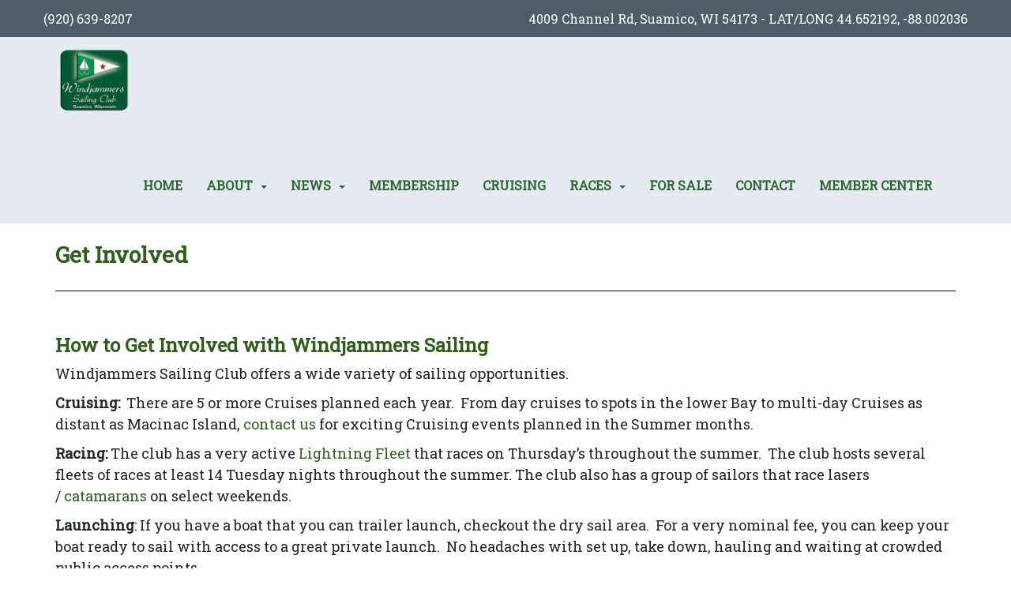

--- FILE ---
content_type: text/html; charset=UTF-8
request_url: https://windjammerssailingclub.com/get-involved/
body_size: 18098
content:
<!doctype html>
<!--[if !IE]>
<html class="no-js non-ie" lang="en-US"> <![endif]-->
<!--[if IE 7 ]>
<html class="no-js ie7" lang="en-US"> <![endif]-->
<!--[if IE 8 ]>
<html class="no-js ie8" lang="en-US"> <![endif]-->
<!--[if IE 9 ]>
<html class="no-js ie9" lang="en-US"> <![endif]-->
<!--[if gt IE 9]><!-->
<html class="no-js" lang="en-US">
<!--<![endif]-->

<head>
  <meta charset="UTF-8">
  <meta name="viewport" content="width=device-width, initial-scale=1">
  <meta name="theme-color" content="#e6ebf2">
  <link rel="profile" href="http://gmpg.org/xfn/11">
  <link href="https://fonts.googleapis.com/css?family=Roboto+Slab&display=swap" rel="stylesheet">
  <!-- Add the slick-theme.css if you want default styling -->
  <link rel="stylesheet" type="text/css" href="//cdn.jsdelivr.net/npm/slick-carousel@1.8.1/slick/slick.css"/>
  <!-- Add the slick-theme.css if you want default styling -->
  <link rel="stylesheet" type="text/css" href="//cdn.jsdelivr.net/npm/slick-carousel@1.8.1/slick/slick-theme.css"/>



  <meta name='robots' content='index, follow, max-image-preview:large, max-snippet:-1, max-video-preview:-1' />

	<!-- This site is optimized with the Yoast SEO plugin v26.8 - https://yoast.com/product/yoast-seo-wordpress/ -->
	<title>Get Involved - Windjammers Sailing Club, Inc.</title>
	<meta name="description" content="Don&#039;t have a boat, no problem. There are several options for getting some Sailing Experience, no experience required, just a willingness to have fun." />
	<link rel="canonical" href="https://windjammerssailingclub.com/get-involved/" />
	<meta property="og:locale" content="en_US" />
	<meta property="og:type" content="article" />
	<meta property="og:title" content="Get Involved - Windjammers Sailing Club, Inc." />
	<meta property="og:description" content="Don&#039;t have a boat, no problem. There are several options for getting some Sailing Experience, no experience required, just a willingness to have fun." />
	<meta property="og:url" content="https://windjammerssailingclub.com/get-involved/" />
	<meta property="og:site_name" content="Windjammers Sailing Club, Inc." />
	<meta property="article:modified_time" content="2020-03-30T20:27:49+00:00" />
	<meta property="og:image" content="http://windjammerssailingclub.com/wp-content/uploads/2020/02/involved2.jpg" />
	<meta name="twitter:card" content="summary_large_image" />
	<meta name="twitter:label1" content="Est. reading time" />
	<meta name="twitter:data1" content="1 minute" />
	<script type="application/ld+json" class="yoast-schema-graph">{"@context":"https://schema.org","@graph":[{"@type":"WebPage","@id":"https://windjammerssailingclub.com/get-involved/","url":"https://windjammerssailingclub.com/get-involved/","name":"Get Involved - Windjammers Sailing Club, Inc.","isPartOf":{"@id":"https://windjammerssailingclub.com/#website"},"primaryImageOfPage":{"@id":"https://windjammerssailingclub.com/get-involved/#primaryimage"},"image":{"@id":"https://windjammerssailingclub.com/get-involved/#primaryimage"},"thumbnailUrl":"http://windjammerssailingclub.com/wp-content/uploads/2020/02/involved2.jpg","datePublished":"2020-02-18T20:29:36+00:00","dateModified":"2020-03-30T20:27:49+00:00","description":"Don't have a boat, no problem. There are several options for getting some Sailing Experience, no experience required, just a willingness to have fun.","breadcrumb":{"@id":"https://windjammerssailingclub.com/get-involved/#breadcrumb"},"inLanguage":"en-US","potentialAction":[{"@type":"ReadAction","target":["https://windjammerssailingclub.com/get-involved/"]}]},{"@type":"ImageObject","inLanguage":"en-US","@id":"https://windjammerssailingclub.com/get-involved/#primaryimage","url":"https://windjammerssailingclub.com/wp-content/uploads/2020/02/involved2.jpg","contentUrl":"https://windjammerssailingclub.com/wp-content/uploads/2020/02/involved2.jpg","width":640,"height":480},{"@type":"BreadcrumbList","@id":"https://windjammerssailingclub.com/get-involved/#breadcrumb","itemListElement":[{"@type":"ListItem","position":1,"name":"Home","item":"https://windjammerssailingclub.com/"},{"@type":"ListItem","position":2,"name":"Get Involved"}]},{"@type":"WebSite","@id":"https://windjammerssailingclub.com/#website","url":"https://windjammerssailingclub.com/","name":"Windjammers Sailing Club, Inc.","description":"","potentialAction":[{"@type":"SearchAction","target":{"@type":"EntryPoint","urlTemplate":"https://windjammerssailingclub.com/?s={search_term_string}"},"query-input":{"@type":"PropertyValueSpecification","valueRequired":true,"valueName":"search_term_string"}}],"inLanguage":"en-US"}]}</script>
	<!-- / Yoast SEO plugin. -->


<meta http-equiv="x-dns-prefetch-control" content="on">
<link href="https://app.ecwid.com" rel="preconnect" crossorigin />
<link href="https://ecomm.events" rel="preconnect" crossorigin />
<link href="https://d1q3axnfhmyveb.cloudfront.net" rel="preconnect" crossorigin />
<link href="https://dqzrr9k4bjpzk.cloudfront.net" rel="preconnect" crossorigin />
<link href="https://d1oxsl77a1kjht.cloudfront.net" rel="preconnect" crossorigin>
<link rel='dns-prefetch' href='//fonts.googleapis.com' />
<link rel='dns-prefetch' href='//cdnjs.cloudflare.com' />
<link rel="alternate" type="application/rss+xml" title="Windjammers Sailing Club, Inc. &raquo; Feed" href="https://windjammerssailingclub.com/feed/" />
<link rel="alternate" type="application/rss+xml" title="Windjammers Sailing Club, Inc. &raquo; Comments Feed" href="https://windjammerssailingclub.com/comments/feed/" />
<link rel="alternate" title="oEmbed (JSON)" type="application/json+oembed" href="https://windjammerssailingclub.com/wp-json/oembed/1.0/embed?url=https%3A%2F%2Fwindjammerssailingclub.com%2Fget-involved%2F" />
<link rel="alternate" title="oEmbed (XML)" type="text/xml+oembed" href="https://windjammerssailingclub.com/wp-json/oembed/1.0/embed?url=https%3A%2F%2Fwindjammerssailingclub.com%2Fget-involved%2F&#038;format=xml" />
<style id='wp-img-auto-sizes-contain-inline-css' type='text/css'>
img:is([sizes=auto i],[sizes^="auto," i]){contain-intrinsic-size:3000px 1500px}
/*# sourceURL=wp-img-auto-sizes-contain-inline-css */
</style>
<link rel='stylesheet' id='mediaelement-css' href='https://windjammerssailingclub.com/wp-includes/js/mediaelement/mediaelementplayer-legacy.min.css?ver=4.2.17' type='text/css' media='all' />
<link rel='stylesheet' id='wp-mediaelement-css' href='https://windjammerssailingclub.com/wp-includes/js/mediaelement/wp-mediaelement.min.css?ver=6.9' type='text/css' media='all' />
<link rel='stylesheet' id='genesis-blocks-style-css-css' href='https://windjammerssailingclub.com/wp-content/plugins/genesis-blocks/dist/style-blocks.build.css?ver=1764933684' type='text/css' media='all' />
<link rel='stylesheet' id='bootstrap-css' href='https://windjammerssailingclub.com/wp-content/plugins/easy-bootstrap-shortcodes/styles/bootstrap.min.css?ver=6.9' type='text/css' media='all' />
<link rel='stylesheet' id='bootstrap-fa-icon-css' href='https://windjammerssailingclub.com/wp-content/plugins/easy-bootstrap-shortcodes/styles/font-awesome.min.css?ver=6.9' type='text/css' media='all' />
<link rel='stylesheet' id='pt-cv-public-style-css' href='https://windjammerssailingclub.com/wp-content/plugins/content-views-query-and-display-post-page/public/assets/css/cv.css?ver=4.2.1' type='text/css' media='all' />
<link rel='stylesheet' id='pt-cv-public-pro-style-css' href='https://windjammerssailingclub.com/wp-content/plugins/pt-content-views-pro/public/assets/css/cvpro.min.css?ver=7.2.2' type='text/css' media='all' />
<style id='wp-emoji-styles-inline-css' type='text/css'>

	img.wp-smiley, img.emoji {
		display: inline !important;
		border: none !important;
		box-shadow: none !important;
		height: 1em !important;
		width: 1em !important;
		margin: 0 0.07em !important;
		vertical-align: -0.1em !important;
		background: none !important;
		padding: 0 !important;
	}
/*# sourceURL=wp-emoji-styles-inline-css */
</style>
<link rel='stylesheet' id='wp-block-library-css' href='https://windjammerssailingclub.com/wp-includes/css/dist/block-library/style.min.css?ver=6.9' type='text/css' media='all' />
<style id='wp-block-heading-inline-css' type='text/css'>
h1:where(.wp-block-heading).has-background,h2:where(.wp-block-heading).has-background,h3:where(.wp-block-heading).has-background,h4:where(.wp-block-heading).has-background,h5:where(.wp-block-heading).has-background,h6:where(.wp-block-heading).has-background{padding:1.25em 2.375em}h1.has-text-align-left[style*=writing-mode]:where([style*=vertical-lr]),h1.has-text-align-right[style*=writing-mode]:where([style*=vertical-rl]),h2.has-text-align-left[style*=writing-mode]:where([style*=vertical-lr]),h2.has-text-align-right[style*=writing-mode]:where([style*=vertical-rl]),h3.has-text-align-left[style*=writing-mode]:where([style*=vertical-lr]),h3.has-text-align-right[style*=writing-mode]:where([style*=vertical-rl]),h4.has-text-align-left[style*=writing-mode]:where([style*=vertical-lr]),h4.has-text-align-right[style*=writing-mode]:where([style*=vertical-rl]),h5.has-text-align-left[style*=writing-mode]:where([style*=vertical-lr]),h5.has-text-align-right[style*=writing-mode]:where([style*=vertical-rl]),h6.has-text-align-left[style*=writing-mode]:where([style*=vertical-lr]),h6.has-text-align-right[style*=writing-mode]:where([style*=vertical-rl]){rotate:180deg}
/*# sourceURL=https://windjammerssailingclub.com/wp-includes/blocks/heading/style.min.css */
</style>
<style id='wp-block-image-inline-css' type='text/css'>
.wp-block-image>a,.wp-block-image>figure>a{display:inline-block}.wp-block-image img{box-sizing:border-box;height:auto;max-width:100%;vertical-align:bottom}@media not (prefers-reduced-motion){.wp-block-image img.hide{visibility:hidden}.wp-block-image img.show{animation:show-content-image .4s}}.wp-block-image[style*=border-radius] img,.wp-block-image[style*=border-radius]>a{border-radius:inherit}.wp-block-image.has-custom-border img{box-sizing:border-box}.wp-block-image.aligncenter{text-align:center}.wp-block-image.alignfull>a,.wp-block-image.alignwide>a{width:100%}.wp-block-image.alignfull img,.wp-block-image.alignwide img{height:auto;width:100%}.wp-block-image .aligncenter,.wp-block-image .alignleft,.wp-block-image .alignright,.wp-block-image.aligncenter,.wp-block-image.alignleft,.wp-block-image.alignright{display:table}.wp-block-image .aligncenter>figcaption,.wp-block-image .alignleft>figcaption,.wp-block-image .alignright>figcaption,.wp-block-image.aligncenter>figcaption,.wp-block-image.alignleft>figcaption,.wp-block-image.alignright>figcaption{caption-side:bottom;display:table-caption}.wp-block-image .alignleft{float:left;margin:.5em 1em .5em 0}.wp-block-image .alignright{float:right;margin:.5em 0 .5em 1em}.wp-block-image .aligncenter{margin-left:auto;margin-right:auto}.wp-block-image :where(figcaption){margin-bottom:1em;margin-top:.5em}.wp-block-image.is-style-circle-mask img{border-radius:9999px}@supports ((-webkit-mask-image:none) or (mask-image:none)) or (-webkit-mask-image:none){.wp-block-image.is-style-circle-mask img{border-radius:0;-webkit-mask-image:url('data:image/svg+xml;utf8,<svg viewBox="0 0 100 100" xmlns="http://www.w3.org/2000/svg"><circle cx="50" cy="50" r="50"/></svg>');mask-image:url('data:image/svg+xml;utf8,<svg viewBox="0 0 100 100" xmlns="http://www.w3.org/2000/svg"><circle cx="50" cy="50" r="50"/></svg>');mask-mode:alpha;-webkit-mask-position:center;mask-position:center;-webkit-mask-repeat:no-repeat;mask-repeat:no-repeat;-webkit-mask-size:contain;mask-size:contain}}:root :where(.wp-block-image.is-style-rounded img,.wp-block-image .is-style-rounded img){border-radius:9999px}.wp-block-image figure{margin:0}.wp-lightbox-container{display:flex;flex-direction:column;position:relative}.wp-lightbox-container img{cursor:zoom-in}.wp-lightbox-container img:hover+button{opacity:1}.wp-lightbox-container button{align-items:center;backdrop-filter:blur(16px) saturate(180%);background-color:#5a5a5a40;border:none;border-radius:4px;cursor:zoom-in;display:flex;height:20px;justify-content:center;opacity:0;padding:0;position:absolute;right:16px;text-align:center;top:16px;width:20px;z-index:100}@media not (prefers-reduced-motion){.wp-lightbox-container button{transition:opacity .2s ease}}.wp-lightbox-container button:focus-visible{outline:3px auto #5a5a5a40;outline:3px auto -webkit-focus-ring-color;outline-offset:3px}.wp-lightbox-container button:hover{cursor:pointer;opacity:1}.wp-lightbox-container button:focus{opacity:1}.wp-lightbox-container button:focus,.wp-lightbox-container button:hover,.wp-lightbox-container button:not(:hover):not(:active):not(.has-background){background-color:#5a5a5a40;border:none}.wp-lightbox-overlay{box-sizing:border-box;cursor:zoom-out;height:100vh;left:0;overflow:hidden;position:fixed;top:0;visibility:hidden;width:100%;z-index:100000}.wp-lightbox-overlay .close-button{align-items:center;cursor:pointer;display:flex;justify-content:center;min-height:40px;min-width:40px;padding:0;position:absolute;right:calc(env(safe-area-inset-right) + 16px);top:calc(env(safe-area-inset-top) + 16px);z-index:5000000}.wp-lightbox-overlay .close-button:focus,.wp-lightbox-overlay .close-button:hover,.wp-lightbox-overlay .close-button:not(:hover):not(:active):not(.has-background){background:none;border:none}.wp-lightbox-overlay .lightbox-image-container{height:var(--wp--lightbox-container-height);left:50%;overflow:hidden;position:absolute;top:50%;transform:translate(-50%,-50%);transform-origin:top left;width:var(--wp--lightbox-container-width);z-index:9999999999}.wp-lightbox-overlay .wp-block-image{align-items:center;box-sizing:border-box;display:flex;height:100%;justify-content:center;margin:0;position:relative;transform-origin:0 0;width:100%;z-index:3000000}.wp-lightbox-overlay .wp-block-image img{height:var(--wp--lightbox-image-height);min-height:var(--wp--lightbox-image-height);min-width:var(--wp--lightbox-image-width);width:var(--wp--lightbox-image-width)}.wp-lightbox-overlay .wp-block-image figcaption{display:none}.wp-lightbox-overlay button{background:none;border:none}.wp-lightbox-overlay .scrim{background-color:#fff;height:100%;opacity:.9;position:absolute;width:100%;z-index:2000000}.wp-lightbox-overlay.active{visibility:visible}@media not (prefers-reduced-motion){.wp-lightbox-overlay.active{animation:turn-on-visibility .25s both}.wp-lightbox-overlay.active img{animation:turn-on-visibility .35s both}.wp-lightbox-overlay.show-closing-animation:not(.active){animation:turn-off-visibility .35s both}.wp-lightbox-overlay.show-closing-animation:not(.active) img{animation:turn-off-visibility .25s both}.wp-lightbox-overlay.zoom.active{animation:none;opacity:1;visibility:visible}.wp-lightbox-overlay.zoom.active .lightbox-image-container{animation:lightbox-zoom-in .4s}.wp-lightbox-overlay.zoom.active .lightbox-image-container img{animation:none}.wp-lightbox-overlay.zoom.active .scrim{animation:turn-on-visibility .4s forwards}.wp-lightbox-overlay.zoom.show-closing-animation:not(.active){animation:none}.wp-lightbox-overlay.zoom.show-closing-animation:not(.active) .lightbox-image-container{animation:lightbox-zoom-out .4s}.wp-lightbox-overlay.zoom.show-closing-animation:not(.active) .lightbox-image-container img{animation:none}.wp-lightbox-overlay.zoom.show-closing-animation:not(.active) .scrim{animation:turn-off-visibility .4s forwards}}@keyframes show-content-image{0%{visibility:hidden}99%{visibility:hidden}to{visibility:visible}}@keyframes turn-on-visibility{0%{opacity:0}to{opacity:1}}@keyframes turn-off-visibility{0%{opacity:1;visibility:visible}99%{opacity:0;visibility:visible}to{opacity:0;visibility:hidden}}@keyframes lightbox-zoom-in{0%{transform:translate(calc((-100vw + var(--wp--lightbox-scrollbar-width))/2 + var(--wp--lightbox-initial-left-position)),calc(-50vh + var(--wp--lightbox-initial-top-position))) scale(var(--wp--lightbox-scale))}to{transform:translate(-50%,-50%) scale(1)}}@keyframes lightbox-zoom-out{0%{transform:translate(-50%,-50%) scale(1);visibility:visible}99%{visibility:visible}to{transform:translate(calc((-100vw + var(--wp--lightbox-scrollbar-width))/2 + var(--wp--lightbox-initial-left-position)),calc(-50vh + var(--wp--lightbox-initial-top-position))) scale(var(--wp--lightbox-scale));visibility:hidden}}
/*# sourceURL=https://windjammerssailingclub.com/wp-includes/blocks/image/style.min.css */
</style>
<style id='wp-block-paragraph-inline-css' type='text/css'>
.is-small-text{font-size:.875em}.is-regular-text{font-size:1em}.is-large-text{font-size:2.25em}.is-larger-text{font-size:3em}.has-drop-cap:not(:focus):first-letter{float:left;font-size:8.4em;font-style:normal;font-weight:100;line-height:.68;margin:.05em .1em 0 0;text-transform:uppercase}body.rtl .has-drop-cap:not(:focus):first-letter{float:none;margin-left:.1em}p.has-drop-cap.has-background{overflow:hidden}:root :where(p.has-background){padding:1.25em 2.375em}:where(p.has-text-color:not(.has-link-color)) a{color:inherit}p.has-text-align-left[style*="writing-mode:vertical-lr"],p.has-text-align-right[style*="writing-mode:vertical-rl"]{rotate:180deg}
/*# sourceURL=https://windjammerssailingclub.com/wp-includes/blocks/paragraph/style.min.css */
</style>
<style id='wp-block-spacer-inline-css' type='text/css'>
.wp-block-spacer{clear:both}
/*# sourceURL=https://windjammerssailingclub.com/wp-includes/blocks/spacer/style.min.css */
</style>
<style id='global-styles-inline-css' type='text/css'>
:root{--wp--preset--aspect-ratio--square: 1;--wp--preset--aspect-ratio--4-3: 4/3;--wp--preset--aspect-ratio--3-4: 3/4;--wp--preset--aspect-ratio--3-2: 3/2;--wp--preset--aspect-ratio--2-3: 2/3;--wp--preset--aspect-ratio--16-9: 16/9;--wp--preset--aspect-ratio--9-16: 9/16;--wp--preset--color--black: #000000;--wp--preset--color--cyan-bluish-gray: #abb8c3;--wp--preset--color--white: #ffffff;--wp--preset--color--pale-pink: #f78da7;--wp--preset--color--vivid-red: #cf2e2e;--wp--preset--color--luminous-vivid-orange: #ff6900;--wp--preset--color--luminous-vivid-amber: #fcb900;--wp--preset--color--light-green-cyan: #7bdcb5;--wp--preset--color--vivid-green-cyan: #00d084;--wp--preset--color--pale-cyan-blue: #8ed1fc;--wp--preset--color--vivid-cyan-blue: #0693e3;--wp--preset--color--vivid-purple: #9b51e0;--wp--preset--gradient--vivid-cyan-blue-to-vivid-purple: linear-gradient(135deg,rgb(6,147,227) 0%,rgb(155,81,224) 100%);--wp--preset--gradient--light-green-cyan-to-vivid-green-cyan: linear-gradient(135deg,rgb(122,220,180) 0%,rgb(0,208,130) 100%);--wp--preset--gradient--luminous-vivid-amber-to-luminous-vivid-orange: linear-gradient(135deg,rgb(252,185,0) 0%,rgb(255,105,0) 100%);--wp--preset--gradient--luminous-vivid-orange-to-vivid-red: linear-gradient(135deg,rgb(255,105,0) 0%,rgb(207,46,46) 100%);--wp--preset--gradient--very-light-gray-to-cyan-bluish-gray: linear-gradient(135deg,rgb(238,238,238) 0%,rgb(169,184,195) 100%);--wp--preset--gradient--cool-to-warm-spectrum: linear-gradient(135deg,rgb(74,234,220) 0%,rgb(151,120,209) 20%,rgb(207,42,186) 40%,rgb(238,44,130) 60%,rgb(251,105,98) 80%,rgb(254,248,76) 100%);--wp--preset--gradient--blush-light-purple: linear-gradient(135deg,rgb(255,206,236) 0%,rgb(152,150,240) 100%);--wp--preset--gradient--blush-bordeaux: linear-gradient(135deg,rgb(254,205,165) 0%,rgb(254,45,45) 50%,rgb(107,0,62) 100%);--wp--preset--gradient--luminous-dusk: linear-gradient(135deg,rgb(255,203,112) 0%,rgb(199,81,192) 50%,rgb(65,88,208) 100%);--wp--preset--gradient--pale-ocean: linear-gradient(135deg,rgb(255,245,203) 0%,rgb(182,227,212) 50%,rgb(51,167,181) 100%);--wp--preset--gradient--electric-grass: linear-gradient(135deg,rgb(202,248,128) 0%,rgb(113,206,126) 100%);--wp--preset--gradient--midnight: linear-gradient(135deg,rgb(2,3,129) 0%,rgb(40,116,252) 100%);--wp--preset--font-size--small: 13px;--wp--preset--font-size--medium: 20px;--wp--preset--font-size--large: 36px;--wp--preset--font-size--x-large: 42px;--wp--preset--spacing--20: 0.44rem;--wp--preset--spacing--30: 0.67rem;--wp--preset--spacing--40: 1rem;--wp--preset--spacing--50: 1.5rem;--wp--preset--spacing--60: 2.25rem;--wp--preset--spacing--70: 3.38rem;--wp--preset--spacing--80: 5.06rem;--wp--preset--shadow--natural: 6px 6px 9px rgba(0, 0, 0, 0.2);--wp--preset--shadow--deep: 12px 12px 50px rgba(0, 0, 0, 0.4);--wp--preset--shadow--sharp: 6px 6px 0px rgba(0, 0, 0, 0.2);--wp--preset--shadow--outlined: 6px 6px 0px -3px rgb(255, 255, 255), 6px 6px rgb(0, 0, 0);--wp--preset--shadow--crisp: 6px 6px 0px rgb(0, 0, 0);}:where(.is-layout-flex){gap: 0.5em;}:where(.is-layout-grid){gap: 0.5em;}body .is-layout-flex{display: flex;}.is-layout-flex{flex-wrap: wrap;align-items: center;}.is-layout-flex > :is(*, div){margin: 0;}body .is-layout-grid{display: grid;}.is-layout-grid > :is(*, div){margin: 0;}:where(.wp-block-columns.is-layout-flex){gap: 2em;}:where(.wp-block-columns.is-layout-grid){gap: 2em;}:where(.wp-block-post-template.is-layout-flex){gap: 1.25em;}:where(.wp-block-post-template.is-layout-grid){gap: 1.25em;}.has-black-color{color: var(--wp--preset--color--black) !important;}.has-cyan-bluish-gray-color{color: var(--wp--preset--color--cyan-bluish-gray) !important;}.has-white-color{color: var(--wp--preset--color--white) !important;}.has-pale-pink-color{color: var(--wp--preset--color--pale-pink) !important;}.has-vivid-red-color{color: var(--wp--preset--color--vivid-red) !important;}.has-luminous-vivid-orange-color{color: var(--wp--preset--color--luminous-vivid-orange) !important;}.has-luminous-vivid-amber-color{color: var(--wp--preset--color--luminous-vivid-amber) !important;}.has-light-green-cyan-color{color: var(--wp--preset--color--light-green-cyan) !important;}.has-vivid-green-cyan-color{color: var(--wp--preset--color--vivid-green-cyan) !important;}.has-pale-cyan-blue-color{color: var(--wp--preset--color--pale-cyan-blue) !important;}.has-vivid-cyan-blue-color{color: var(--wp--preset--color--vivid-cyan-blue) !important;}.has-vivid-purple-color{color: var(--wp--preset--color--vivid-purple) !important;}.has-black-background-color{background-color: var(--wp--preset--color--black) !important;}.has-cyan-bluish-gray-background-color{background-color: var(--wp--preset--color--cyan-bluish-gray) !important;}.has-white-background-color{background-color: var(--wp--preset--color--white) !important;}.has-pale-pink-background-color{background-color: var(--wp--preset--color--pale-pink) !important;}.has-vivid-red-background-color{background-color: var(--wp--preset--color--vivid-red) !important;}.has-luminous-vivid-orange-background-color{background-color: var(--wp--preset--color--luminous-vivid-orange) !important;}.has-luminous-vivid-amber-background-color{background-color: var(--wp--preset--color--luminous-vivid-amber) !important;}.has-light-green-cyan-background-color{background-color: var(--wp--preset--color--light-green-cyan) !important;}.has-vivid-green-cyan-background-color{background-color: var(--wp--preset--color--vivid-green-cyan) !important;}.has-pale-cyan-blue-background-color{background-color: var(--wp--preset--color--pale-cyan-blue) !important;}.has-vivid-cyan-blue-background-color{background-color: var(--wp--preset--color--vivid-cyan-blue) !important;}.has-vivid-purple-background-color{background-color: var(--wp--preset--color--vivid-purple) !important;}.has-black-border-color{border-color: var(--wp--preset--color--black) !important;}.has-cyan-bluish-gray-border-color{border-color: var(--wp--preset--color--cyan-bluish-gray) !important;}.has-white-border-color{border-color: var(--wp--preset--color--white) !important;}.has-pale-pink-border-color{border-color: var(--wp--preset--color--pale-pink) !important;}.has-vivid-red-border-color{border-color: var(--wp--preset--color--vivid-red) !important;}.has-luminous-vivid-orange-border-color{border-color: var(--wp--preset--color--luminous-vivid-orange) !important;}.has-luminous-vivid-amber-border-color{border-color: var(--wp--preset--color--luminous-vivid-amber) !important;}.has-light-green-cyan-border-color{border-color: var(--wp--preset--color--light-green-cyan) !important;}.has-vivid-green-cyan-border-color{border-color: var(--wp--preset--color--vivid-green-cyan) !important;}.has-pale-cyan-blue-border-color{border-color: var(--wp--preset--color--pale-cyan-blue) !important;}.has-vivid-cyan-blue-border-color{border-color: var(--wp--preset--color--vivid-cyan-blue) !important;}.has-vivid-purple-border-color{border-color: var(--wp--preset--color--vivid-purple) !important;}.has-vivid-cyan-blue-to-vivid-purple-gradient-background{background: var(--wp--preset--gradient--vivid-cyan-blue-to-vivid-purple) !important;}.has-light-green-cyan-to-vivid-green-cyan-gradient-background{background: var(--wp--preset--gradient--light-green-cyan-to-vivid-green-cyan) !important;}.has-luminous-vivid-amber-to-luminous-vivid-orange-gradient-background{background: var(--wp--preset--gradient--luminous-vivid-amber-to-luminous-vivid-orange) !important;}.has-luminous-vivid-orange-to-vivid-red-gradient-background{background: var(--wp--preset--gradient--luminous-vivid-orange-to-vivid-red) !important;}.has-very-light-gray-to-cyan-bluish-gray-gradient-background{background: var(--wp--preset--gradient--very-light-gray-to-cyan-bluish-gray) !important;}.has-cool-to-warm-spectrum-gradient-background{background: var(--wp--preset--gradient--cool-to-warm-spectrum) !important;}.has-blush-light-purple-gradient-background{background: var(--wp--preset--gradient--blush-light-purple) !important;}.has-blush-bordeaux-gradient-background{background: var(--wp--preset--gradient--blush-bordeaux) !important;}.has-luminous-dusk-gradient-background{background: var(--wp--preset--gradient--luminous-dusk) !important;}.has-pale-ocean-gradient-background{background: var(--wp--preset--gradient--pale-ocean) !important;}.has-electric-grass-gradient-background{background: var(--wp--preset--gradient--electric-grass) !important;}.has-midnight-gradient-background{background: var(--wp--preset--gradient--midnight) !important;}.has-small-font-size{font-size: var(--wp--preset--font-size--small) !important;}.has-medium-font-size{font-size: var(--wp--preset--font-size--medium) !important;}.has-large-font-size{font-size: var(--wp--preset--font-size--large) !important;}.has-x-large-font-size{font-size: var(--wp--preset--font-size--x-large) !important;}
/*# sourceURL=global-styles-inline-css */
</style>
<style id='core-block-supports-inline-css' type='text/css'>
.wp-elements-b69497c927e48e9bf32a6ca3accc0a29 a:where(:not(.wp-element-button)){color:var(--wp--preset--color--white);}
/*# sourceURL=core-block-supports-inline-css */
</style>

<style id='classic-theme-styles-inline-css' type='text/css'>
/*! This file is auto-generated */
.wp-block-button__link{color:#fff;background-color:#32373c;border-radius:9999px;box-shadow:none;text-decoration:none;padding:calc(.667em + 2px) calc(1.333em + 2px);font-size:1.125em}.wp-block-file__button{background:#32373c;color:#fff;text-decoration:none}
/*# sourceURL=/wp-includes/css/classic-themes.min.css */
</style>
<link rel='stylesheet' id='wp-bootstrap-blocks-styles-css' href='https://windjammerssailingclub.com/wp-content/plugins/wp-bootstrap-blocks/build/style-index.css?ver=5.2.1' type='text/css' media='all' />
<link rel='stylesheet' id='contact-form-7-css' href='https://windjammerssailingclub.com/wp-content/plugins/contact-form-7/includes/css/styles.css?ver=6.1.4' type='text/css' media='all' />
<link rel='stylesheet' id='ecwid-css-css' href='https://windjammerssailingclub.com/wp-content/plugins/ecwid-shopping-cart/css/frontend.css?ver=7.0.5' type='text/css' media='all' />
<link rel='stylesheet' id='sparkling-bootstrap-css' href='https://windjammerssailingclub.com/wp-content/themes/sparkling/assets/css/bootstrap.min.css?ver=6.9' type='text/css' media='all' />
<link rel='stylesheet' id='sparkling-icons-css' href='https://windjammerssailingclub.com/wp-content/themes/sparkling/assets/css/fontawesome-all.min.css?ver=5.1.1.' type='text/css' media='all' />
<link rel='stylesheet' id='sparkling-fonts-css' href='//fonts.googleapis.com/css?family=Open+Sans%3A400italic%2C400%2C600%2C700%7CRoboto+Slab%3A400%2C300%2C700&#038;subset=Roboto+Slab&#038;ver=6.9' type='text/css' media='all' />
<link rel='stylesheet' id='wpforo-widgets-css' href='https://windjammerssailingclub.com/wp-content/plugins/wpforo/themes/2022/widgets.css?ver=2.4.11' type='text/css' media='all' />
<link rel='stylesheet' id='msl-main-css' href='https://windjammerssailingclub.com/wp-content/plugins/master-slider/public/assets/css/masterslider.main.css?ver=3.11.0' type='text/css' media='all' />
<link rel='stylesheet' id='msl-custom-css' href='https://windjammerssailingclub.com/wp-content/uploads/master-slider/custom.css?ver=10' type='text/css' media='all' />
<style id='kadence-blocks-global-variables-inline-css' type='text/css'>
:root {--global-kb-font-size-sm:clamp(0.8rem, 0.73rem + 0.217vw, 0.9rem);--global-kb-font-size-md:clamp(1.1rem, 0.995rem + 0.326vw, 1.25rem);--global-kb-font-size-lg:clamp(1.75rem, 1.576rem + 0.543vw, 2rem);--global-kb-font-size-xl:clamp(2.25rem, 1.728rem + 1.63vw, 3rem);--global-kb-font-size-xxl:clamp(2.5rem, 1.456rem + 3.26vw, 4rem);--global-kb-font-size-xxxl:clamp(2.75rem, 0.489rem + 7.065vw, 6rem);}:root {--global-palette1: #3182CE;--global-palette2: #2B6CB0;--global-palette3: #1A202C;--global-palette4: #2D3748;--global-palette5: #4A5568;--global-palette6: #718096;--global-palette7: #EDF2F7;--global-palette8: #F7FAFC;--global-palette9: #ffffff;}
/*# sourceURL=kadence-blocks-global-variables-inline-css */
</style>
<link rel='stylesheet' id='parent-style-css' href='https://windjammerssailingclub.com/wp-content/themes/sparkling/style.css?ver=6.9' type='text/css' media='all' />
<link rel='stylesheet' id='font-awesome-new-css' href='https://cdnjs.cloudflare.com/ajax/libs/font-awesome/4.7.0/css/font-awesome.min.css?ver=6.9' type='text/css' media='all' />
<link rel='stylesheet' id='google-fonts-css' href='https://fonts.googleapis.com/css?family=Roboto&#038;ver=6.9' type='text/css' media='all' />
<link rel='stylesheet' id='child-style-css' href='https://windjammerssailingclub.com/wp-content/themes/abrams-spotlight/style.css?ver=6.9' type='text/css' media='all' />
<link rel='stylesheet' id='ebs_dynamic_css-css' href='https://windjammerssailingclub.com/wp-content/plugins/easy-bootstrap-shortcodes/styles/ebs_dynamic_css.php?ver=6.9' type='text/css' media='all' />
<link rel='stylesheet' id='cyclone-template-style-dark-0-css' href='https://windjammerssailingclub.com/wp-content/plugins/cyclone-slider-2/templates/dark/style.css?ver=3.2.0' type='text/css' media='all' />
<link rel='stylesheet' id='cyclone-template-style-default-0-css' href='https://windjammerssailingclub.com/wp-content/plugins/cyclone-slider-2/templates/default/style.css?ver=3.2.0' type='text/css' media='all' />
<link rel='stylesheet' id='cyclone-template-style-standard-0-css' href='https://windjammerssailingclub.com/wp-content/plugins/cyclone-slider-2/templates/standard/style.css?ver=3.2.0' type='text/css' media='all' />
<link rel='stylesheet' id='cyclone-template-style-thumbnails-0-css' href='https://windjammerssailingclub.com/wp-content/plugins/cyclone-slider-2/templates/thumbnails/style.css?ver=3.2.0' type='text/css' media='all' />
<link rel='stylesheet' id='video-conferencing-with-zoom-api-css' href='https://windjammerssailingclub.com/wp-content/plugins/video-conferencing-with-zoom-api/assets/public/css/style.min.css?ver=4.6.5' type='text/css' media='all' />
<link rel='stylesheet' id='wpforo-dynamic-style-css' href='https://windjammerssailingclub.com/wp-content/uploads/wpforo/assets/colors.css?ver=2.4.11.a5584ad99baa1460b6084468f1b02934' type='text/css' media='all' />
<link rel='stylesheet' id='awpcp-font-awesome-css' href='https://windjammerssailingclub.com/wp-content/plugins/another-wordpress-classifieds-plugin/resources/vendors/fontawesome/css/all.min.css?ver=5.2.0' type='text/css' media='all' />
<link rel='stylesheet' id='awpcp-frontend-style-css' href='https://windjammerssailingclub.com/wp-content/plugins/another-wordpress-classifieds-plugin/resources/css/awpcpstyle.css?ver=4.4.3' type='text/css' media='all' />
<script type="text/javascript" src="https://windjammerssailingclub.com/wp-includes/js/jquery/jquery.min.js?ver=3.7.1" id="jquery-core-js"></script>
<script type="text/javascript" src="https://windjammerssailingclub.com/wp-includes/js/jquery/jquery-migrate.min.js?ver=3.4.1" id="jquery-migrate-js"></script>
<script type="text/javascript" src="https://windjammerssailingclub.com/wp-content/plugins/easy-bootstrap-shortcodes/js/bootstrap.min.js?ver=6.9" id="bootstrap-js"></script>
<script type="text/javascript" src="https://windjammerssailingclub.com/wp-content/themes/sparkling/assets/js/vendor/bootstrap.min.js?ver=6.9" id="sparkling-bootstrapjs-js"></script>
<script type="text/javascript" src="https://windjammerssailingclub.com/wp-content/themes/sparkling/assets/js/functions.js?ver=20180503" id="sparkling-functions-js"></script>
<link rel="https://api.w.org/" href="https://windjammerssailingclub.com/wp-json/" /><link rel="alternate" title="JSON" type="application/json" href="https://windjammerssailingclub.com/wp-json/wp/v2/pages/2632" /><link rel="EditURI" type="application/rsd+xml" title="RSD" href="https://windjammerssailingclub.com/xmlrpc.php?rsd" />
<meta name="generator" content="WordPress 6.9" />
<link rel='shortlink' href='https://windjammerssailingclub.com/?p=2632' />
<script data-cfasync="false" data-no-optimize="1" type="text/javascript">
window.ec = window.ec || Object()
window.ec.config = window.ec.config || Object();
window.ec.config.enable_canonical_urls = true;

</script>
<script>var ms_grabbing_curosr = 'https://windjammerssailingclub.com/wp-content/plugins/master-slider/public/assets/css/common/grabbing.cur', ms_grab_curosr = 'https://windjammerssailingclub.com/wp-content/plugins/master-slider/public/assets/css/common/grab.cur';</script>
<meta name="generator" content="MasterSlider 3.11.0 - Responsive Touch Image Slider | avt.li/msf" />
		<div id="fb-root"></div>
		<script async defer crossorigin="anonymous" src="https://connect.facebook.net/en_US/sdk.js#xfbml=1&version=v4.0"></script>
		<style type="text/css">a, #infinite-handle span, #secondary .widget .post-content a, .entry-meta a {color:#2e5f19}a:hover, a:focus, a:active, #secondary .widget .post-content a:hover, #secondary .widget .post-content a:focus, .woocommerce nav.woocommerce-pagination ul li a:focus, .woocommerce nav.woocommerce-pagination ul li a:hover, .woocommerce nav.woocommerce-pagination ul li span.current, #secondary .widget a:hover, #secondary .widget a:focus {color: #7e877d;}.btn-default, .label-default, .flex-caption h2, .btn.btn-default.read-more,button,
              .navigation .wp-pagenavi-pagination span.current,.navigation .wp-pagenavi-pagination a:hover,
              .woocommerce a.button, .woocommerce button.button,
              .woocommerce input.button, .woocommerce #respond input#submit.alt,
              .woocommerce a.button, .woocommerce button.button,
              .woocommerce a.button.alt, .woocommerce button.button.alt, .woocommerce input.button.alt { background-color: #4c0000; border-color: #4c0000;}.site-main [class*="navigation"] a, .more-link, .pagination>li>a, .pagination>li>span, .cfa-button { color: #4c0000}.cfa-button {border-color: #4c0000;}h1, h2, h3, h4, h5, h6, .h1, .h2, .h3, .h4, .h5, .h6, .entry-title, .entry-title a {color: #2e5f19;}.navbar.navbar-default, .navbar-default .navbar-nav .open .dropdown-menu > li > a {background-color: #e6ebf2;}.navbar-default .navbar-nav > li > a, .navbar-default .navbar-nav.sparkling-mobile-menu > li:hover > a, .navbar-default .navbar-nav.sparkling-mobile-menu > li:hover > .caret, .navbar-default .navbar-nav > li, .navbar-default .navbar-nav > .open > a, .navbar-default .navbar-nav > .open > a:hover, .navbar-default .navbar-nav > .open > a:focus { color: #2d6631;}@media (max-width: 767px){ .navbar-default .navbar-nav > li:hover > a, .navbar-default .navbar-nav > li:hover > .caret{ color: #2d6631!important ;} }.navbar-default .navbar-nav > li:hover > a, .navbar-default .navbar-nav > li:focus-within > a, .navbar-nav > li:hover > .caret, .navbar-nav > li:focus-within > .caret, .navbar-default .navbar-nav.sparkling-mobile-menu > li.open > a, .navbar-default .navbar-nav.sparkling-mobile-menu > li.open > .caret, .navbar-default .navbar-nav > li:hover, .navbar-default .navbar-nav > li:focus-within, .navbar-default .navbar-nav > .active > a, .navbar-default .navbar-nav > .active > .caret, .navbar-default .navbar-nav > .active > a:hover, .navbar-default .navbar-nav > .active > a:focus, .navbar-default .navbar-nav > li > a:hover, .navbar-default .navbar-nav > li > a:focus, .navbar-default .navbar-nav > .open > a, .navbar-default .navbar-nav > .open > a:hover, .navbar-default .navbar-nav > .open > a:focus {color: #4b4c4f;}@media (max-width: 767px){ .navbar-default .navbar-nav > li.open > a, .navbar-default .navbar-nav > li.open > .caret { color: #4b4c4f !important; } }.dropdown-menu {background-color: #e6ebf2;}.navbar-default .navbar-nav .open .dropdown-menu > li > a, .dropdown-menu > li > a, .dropdown-menu > li > .caret { color: #4b4c4f;}.navbar-default .navbar-nav .dropdown-menu > li:hover, .navbar-default .navbar-nav .dropdown-menu > li:focus-within, .dropdown-menu > .active {background-color: #5ca55b;}@media (max-width: 767px) {.navbar-default .navbar-nav .dropdown-menu > li:hover, .navbar-default .navbar-nav .dropdown-menu > li:focus, .dropdown-menu > .active {background: transparent;} }.dropdown-menu>.active>a, .dropdown-menu>.active>a:focus, .dropdown-menu>.active>a:hover, .dropdown-menu>.active>.caret, .dropdown-menu>li>a:focus, .dropdown-menu>li>a:hover, .dropdown-menu>li:hover>a, .dropdown-menu>li:hover>.caret {color:#ffffff;}@media (max-width: 767px) {.navbar-default .navbar-nav .open .dropdown-menu > .active > a, .navbar-default .navbar-nav .dropdown-menu > li.active > .caret, .navbar-default .navbar-nav .dropdown-menu > li.open > a, .navbar-default .navbar-nav li.open > a, .navbar-default .navbar-nav li.open > .caret {color:#ffffff;} }.navbar-default .navbar-nav .current-menu-ancestor a.dropdown-toggle { color: #ffffff;}#colophon {background-color: #4e5d67;}#footer-area, .site-info, .site-info caption, #footer-area caption {color: #ffffff;}#footer-area {background-color: #4e5d67;}body, .entry-content {color:#202528}.entry-content {font-size:18px}</style>		<style type="text/css">
				.navbar > .container .navbar-brand {
			color: #dadada;
		}
		</style>
	<link rel="canonical" href="https://windjammerssailingclub.com/get-involved/" />
<link rel="icon" href="https://windjammerssailingclub.com/wp-content/uploads/2025/01/cropped-WJSC-Logo-32x32.png" sizes="32x32" />
<link rel="icon" href="https://windjammerssailingclub.com/wp-content/uploads/2025/01/cropped-WJSC-Logo-192x192.png" sizes="192x192" />
<link rel="apple-touch-icon" href="https://windjammerssailingclub.com/wp-content/uploads/2025/01/cropped-WJSC-Logo-180x180.png" />
<meta name="msapplication-TileImage" content="https://windjammerssailingclub.com/wp-content/uploads/2025/01/cropped-WJSC-Logo-270x270.png" />
		<style type="text/css" id="wp-custom-css">
			/*General CSS */
.greentext a{
	color:#2F5E19 !important;
}



h1, h2, h3, h4, h5, h6 {
	font-weight: 900;
}
.entry-content {
    font-family: "Roboto Slab", Georgia;
}
div.cover-image-content {
  background: url("/wp-content/uploads/2019/06/ASPI-Parralax-2.jpg") ;
  background-repeat:no-repeat;
  background-attachment:fixed;
  background-size:cover;
	padding:75px 25px 100px 25px; 
}
div.cover-image-content h2 {
	color:#fff;
  text-align:center;
	font-size:3em;
	padding:25px;
}
div.cover-image-content p {
	color:#fff;
	padding: 0 15%;
	font-size:1.1em;
}
div.cover-image-content p a {
	color: #fcd233;
}
div.cover-image-content p a:hover, div.cover-image-content p a:focus  {
	font-size:1.1em;
}
div.cover-image-content p:last-child {
	text-align:center;
	font-size:1.8em;
}
.banner-shop-cta a {
	color:#000000;
	font-weight:bold;
	font-size:1.3em;
}
.banner-shop-cta a:hover, .banner-shop-cta a:focus {
	color:#fcd233;
}

div .hero-image p {
	position:absolute;
	top:25%;
	left:47%;
	font-size:50px !important;
	line-height:1.3em !important;
}
div .hero-image img.large-img {
	position:absolute;
	top:13%;
	left:8%;
}
div .hero-image img.small-img {
  display:none;
}
html body {
	line-height: 1.7em;
}
.section-background {
	background:#000;
  height: 125px;
}
.section-background h2 {
	margin:7%;
}
.section-background a {
	color: #F5CC31;
}
.section-background a:hover, .section-background a:focus {
	color: #fff;
}
.section-spacing {
	padding-top: 40px;
	padding-bottom: 40px;
}
article.post-9 {
	background:#ded6b9;
}
.post-9 .cover-image-full-width {
	padding-left:0;
	padding-right:0;
}
.post-list {
	background: #fff;
	width:65%;
	padding: 15px 0 15px 50px;
}
p.login {
	font-size: 1.6em;
	padding-top: 25%;
}

.pt-cv-wrapper .btn-success {
	background-color:#000;
	border-color:#fcd233;
	color:#fcd233;
	font-weight:600;
}
.pt-cv-wrapper .btn-success:hover, .pt-cv-wrapper .btn-success:focus {
	background-color:#fcd233;
	border-color:#000;
	color:#000;
	font-weight:600;
}
.btn-primary {
    color: #fcd233;
    background-color: #000;
    border-color: #fcd233;
}
.btn-primary:hover, .btn-primary:focus {
    color: #000;
    background-color: #fcd233;
    border-color: #000;
}
div.pt-cv-ifield {
	border:1px solid #666
}
div.pt-cv-content a {
	right:0;
}
div.pt-cv-social-buttons a {
	float:right;
}
div#pt-cv-view-7819c84hud div.pt-cv-ifield {
	border:0px;
}
pre {
	padding:0;
}
.welcome-slider {
	float:right;
	margin: 0 0 15px 50px
}

h4.social-icons a{
	font-size:30px;
}

@media (max-width: 319px) {
container.widget-spacing {
		max-width:320px;
	}
}


@media (max-width: 1430px) {
  div .hero-image p {
	  position:absolute;
	  top:25%;
	  left:53%;
	  font-size:42px !important;
	  line-height:1.3em !important;
  }
	div .hero-image img.large-img {
	  position:absolute;
	  top:9%;
	  left:5%;
}
div .hero-image img.small-img {
    display:none;
}
}
@media (max-width: 1199px) {
	.left-img {
	  display:none;
  }
  div .hero-image p {
	  position:absolute;
	  top:21%;
	  left:45%;
	  font-size:55px !important;
	  line-height:1.3em !important;
  }
	div .hero-image img.large-img {
	  position:absolute;
	  top:10%;
	  left:0%;
}
div .hero-image img.small-img {
    display:none;
}
}
@media (max-width: 950px) {
  div .hero-image p {
	  position:absolute;
    top:27%;
		left:50%;
	  font-size:45px !important;
	  line-height:1.1em !important;
  }
	div .hero-image img.large-img {
    display:none;
}
  div .hero-image img.small-img {
		display:block;
		position:absolute;
	  top:25%;
	  left:5%;
  }
}
@media (max-width: 760px) {
  div .hero-image p {
	  position:absolute;
	  top:60%;
	  left:25%;
	  font-size:35px !important;
	  line-height:1.1em !important;
  }
	div .hero-image img.large-img {
    display:none;
}
  div .hero-image img.small-img {
		position:absolute;
	  top:10%;
	  left:25%;
  }
}
@media (max-width: 575px) {
  div .hero-image p {
	  position:absolute;
	  top:60%;
	  left:20%;
	  font-size:35px !important;
	  line-height:1.1em !important;
  }
	div .hero-image img.large-img {
    display:none;
}
  div .hero-image img.small-img {
		position:absolute;
	  top:10%;
	  left:15%;
  }
}

#logo{
	width: 100px;
}

.fc-day-header{
	background: #e49908;
	color: white;
	font-size: 15px;
}

.fc-day-grid-event{
	background: unset;
	color: black;
	border: solid 1px #e49908;
}

#menu-primary-menu > li {
    border-right: unset;
}

.nav.navbar-nav{
	float: unset;
	text-align: center;
}

.navbar-nav .open .dropdown-menu{
	float: unset !important;
	text-align: center !important;
}


button[data-target=".navbar-ex2-collapse"] {
	border: solid 1px white;
}

button[data-target=".navbar-ex2-collapse"] span{
	border: solid 1px white;
}
.navbar-default .navbar-nav > li.active, .navbar-nav > li:hover{
	background-color: #d2d8e0;
	border-radius: 10px;
}	
.widget-row{
	background-color: #043c08;
}
.widget-row a{
	color: #e6ebf2;
}
.widget-row a:hover{
	color: #a2a8b1;
}
.widget-row .widget-area div {
    border-right: 0px;
}

.widget-4 {
	background: yellow !important;
}
.navbar-default .navbar-nav > li > a {
    font-size: 16px;
}
.navbar-nav > li {
    padding: 10px 15px!important;
}
@media (min-width: 1200px){ .nav.navbar-nav {
    float: right;
    padding-top: 70px;
	}}
.banner-shop-cta{
	background-color: #212629;
}
.banner-shop-cta a {
    color: #e6ebf2;
}
.banner-shop-cta a:hover {
    color: #5ca55b;
}
article.post-9 {
    background: #E6EBF2;
}
.navbar.navbar-default{
	font-family: 'Roboto Slab', Georgia;
	font-weight: 600;
}
.alert-warning {
    color: #cc0a0a;
    background-color: #e6ebf2;
    border-color: #c1c6ce;
}
.pt-cv-edit-post, .pt-cv-edit-view {
    color: #2e5f19;
}
.footer-section{
	background:#4E5D67;
	min-height: 60px;
}
.footer-section{
	background:#212629;
}
#footer-area .social-icons a {
    background-color: #191A1B;
}
#colophon {
    background-color: #4e5c67;
}
#footer-area .widgettitle {
	Color: #fff;
}

.hero-image{
	margin: unset !important;
	padding: unset;
}

.left-img{
	padding-bottom: 0px;
}

.left-img{
	padding: 0;
}

.left-image-src{
	width: 100%;
	height:447px;
}

.master-slider-parent{
	margin: unset !important;
	padding: unset !important;
	margin-left: unset !important;
	margin-right: unset !important;
}

.home-banner{
	background: #212629 !important;
}

.ms-parent-id-2 .master-slider .ms-container .ms-inner-controls-cont .ms-slide-container .ms-slide{
	background: #212629;
}
.header-info{
	background-color: #4e5d67;
}


#showawpcpadpage > a{
	display: none !important;
}

.awpcp-classifieds-menu--edit-listing-menu-item{
	display: none !important; 	
}

.white-bk{
	background: white;
}

.wp-block-cover__inner-container p a{
	color: white;
}

input[type='submit']{
	color: yellow !important;
	background: black;
}

input[type='submit']:hover,input[type='submit']:active, input[type='submit']:focus{
	color: black !important;
	background: yellow !important;
	text-shadow: none !important;
}

.join-links a {
    color: #ffffff;
    background: #008060 !important;
    font-size: 19px;
    font-family: Poppins;
    font-weight: 600;
    border-radius: 10px;
}		</style>
		
  <!-- End of header -->
</head>

<body class="wp-singular page-template page-template-page-fullwidth page-template-page-fullwidth-php page page-id-2632 wp-theme-sparkling wp-child-theme-abrams-spotlight _masterslider _ms_version_3.11.0 wpf-default wpft- wpf-guest wpfu-group-4 wpf-theme-2022 wpf-is_standalone-0 wpf-boardid-0 is_wpforo_page-0 is_wpforo_url-0 is_wpforo_shortcode_page-0">
	<script type="text/javascript" src="//code.jquery.com/jquery-1.11.0.min.js"></script>
	<script type="text/javascript" src="//code.jquery.com/jquery-migrate-1.2.1.min.js"></script>
	<script type="text/javascript" src="//cdn.jsdelivr.net/npm/slick-carousel@1.8.1/slick/slick.min.js"></script>


  <div style="overflow-x: hidden;">
    <a class="sr-only sr-only-focusable" href="#content">Skip to main content</a>
    <div id="page" class="hfeed site">
    </div>
  </div><!-- .header-info -->

  <div class="header-info">
  	<div class="container">
  		<div class="row">
  			<div class="header-phone" style="float:left;"><a href="tel:+9206398207; //shows the SEO version of the phone number?>">(920) 639-8207</a></div>
  			<div class="header-phone" style="float: right;"><a target="_blank" href="https://goo.gl/maps/sYbkib2AYyk7FaGs7">4009 Channel Rd, Suamico, WI 54173 - LAT/LONG 44.652192, -88.002036</a></div></div>
  		</div>
  		</div>
  	</div>
  </div>

  <header id="masthead" class="site-header" role="banner">
    <nav class="navbar navbar-default " role="navigation">
      <div class="container">
        <div class="row">
          <div class="site-navigation-inner col-sm-12">

            <div class="navbar-header">
              <button type="button" class="btn navbar-toggle" data-toggle="collapse" data-target=".navbar-ex1-collapse">
                <span class="sr-only">Toggle navigation</span>
                <span class="icon-bar"></span>
                <span class="icon-bar"></span>
                <span class="icon-bar"></span>
              </button>


              <div id="logo">
                                <a href="https://windjammerssailingclub.com/"><img src="https://windjammerssailingclub.com/wp-content/uploads/2020/02/windjammers_logo-1.png" height="200" width="254" alt="Windjammers Sailing Club, Inc." /></a>
                              </div><!-- end of #logo -->
            </div>
            <div class="collapse navbar-collapse navbar-ex1-collapse"><ul id="menu-primary-menu" class="nav navbar-nav"><li id="menu-item-20" class="menu-item menu-item-type-post_type menu-item-object-page menu-item-home menu-item-20"><a href="https://windjammerssailingclub.com/">Home</a></li>
<li id="menu-item-2655" class="menu-item menu-item-type-custom menu-item-object-custom current-menu-ancestor current-menu-parent menu-item-has-children menu-item-2655 dropdown"><a href="#">About</a><span class="caret sparkling-dropdown"></span>
<ul role="menu" class=" dropdown-menu">
	<li id="menu-item-2656" class="menu-item menu-item-type-post_type menu-item-object-page current-menu-item page_item page-item-2632 current_page_item menu-item-2656 active"><a href="https://windjammerssailingclub.com/get-involved/">Get Involved</a></li>
	<li id="menu-item-2657" class="menu-item menu-item-type-post_type menu-item-object-page menu-item-2657"><a href="https://windjammerssailingclub.com/directions/">Directions</a></li>
	<li id="menu-item-2658" class="menu-item menu-item-type-post_type menu-item-object-page menu-item-2658"><a href="https://windjammerssailingclub.com/club-apparel/">Club Apparel</a></li>
	<li id="menu-item-2659" class="menu-item menu-item-type-post_type menu-item-object-page menu-item-2659"><a href="https://windjammerssailingclub.com/club-history/">Club History</a></li>
	<li id="menu-item-2668" class="menu-item menu-item-type-post_type menu-item-object-page menu-item-2668"><a href="https://windjammerssailingclub.com/links/">Links</a></li>
</ul>
</li>
<li id="menu-item-4082" class="menu-item menu-item-type-custom menu-item-object-custom menu-item-has-children menu-item-4082 dropdown"><a href="#">News</a><span class="caret sparkling-dropdown"></span>
<ul role="menu" class=" dropdown-menu">
	<li id="menu-item-3586" class="menu-item menu-item-type-post_type menu-item-object-page menu-item-3586"><a href="https://windjammerssailingclub.com/news/">News</a></li>
	<li id="menu-item-2667" class="menu-item menu-item-type-post_type menu-item-object-page menu-item-2667"><a href="https://windjammerssailingclub.com/photos/">Photos</a></li>
	<li id="menu-item-4788" class="menu-item menu-item-type-post_type menu-item-object-page menu-item-4788"><a href="https://windjammerssailingclub.com/newsletters/">Newsletters</a></li>
</ul>
</li>
<li id="menu-item-2660" class="menu-item menu-item-type-post_type menu-item-object-page menu-item-2660"><a href="https://windjammerssailingclub.com/membership/">Membership</a></li>
<li id="menu-item-2661" class="menu-item menu-item-type-post_type menu-item-object-page menu-item-2661"><a href="https://windjammerssailingclub.com/cruising/">Cruising</a></li>
<li id="menu-item-2662" class="menu-item menu-item-type-custom menu-item-object-custom menu-item-has-children menu-item-2662 dropdown"><a href="#">Races</a><span class="caret sparkling-dropdown"></span>
<ul role="menu" class=" dropdown-menu">
	<li id="menu-item-2663" class="menu-item menu-item-type-post_type menu-item-object-page menu-item-2663"><a href="https://windjammerssailingclub.com/lightning-fleet-112/">Lightning Fleet 112</a></li>
	<li id="menu-item-2664" class="menu-item menu-item-type-custom menu-item-object-custom menu-item-2664"><a target="_blank" href="http://crawracing.org/">Catamaran Fleet</a></li>
	<li id="menu-item-2665" class="menu-item menu-item-type-post_type menu-item-object-page menu-item-2665"><a href="https://windjammerssailingclub.com/tuesday-series-fleets/">Tuesday Series Fleets</a></li>
	<li id="menu-item-2666" class="menu-item menu-item-type-post_type menu-item-object-page menu-item-2666"><a href="https://windjammerssailingclub.com/weekend-and-area-races/">Weekend And Area Races</a></li>
</ul>
</li>
<li id="menu-item-4063" class="menu-item menu-item-type-custom menu-item-object-custom menu-item-4063"><a href="/classified-categories/browse-ads/">For Sale</a></li>
<li id="menu-item-993" class="menu-item menu-item-type-post_type menu-item-object-page menu-item-993"><a href="https://windjammerssailingclub.com/contact-us/">Contact</a></li>
<li id="menu-item-4890" class="menu-item menu-item-type-post_type menu-item-object-page menu-item-4890"><a href="https://windjammerssailingclub.com/members/">Member Center</a></li>
</ul></div>          </div>
        </div>
      </div>
    </nav><!-- .site-navigation -->
  </header><!-- #masthead -->

  <div id="content" class="site-content">

    

    <div class="container main-content-area" style="margin: 0 auto;">
            <div class="row side-pull-left">
        <div class="main-content-inner col-sm-12 col-md-12">
  <div id="primary" class="content-area">

	<main id="main" class="site-main" role="main">

		
		


<div class="post-inner-content">
<article id="post-2632" class="post-2632 page type-page status-publish hentry">

<header class="entry-header page-header"><h1 class="entry-title">Get Involved</h1></header><!-- .entry-header -->

	<div class="entry-content">
		
<h2 class="wp-block-heading">How to Get Involved with Windjammers Sailing</h2>



<p>Windjammers Sailing Club offers a wide variety of sailing opportunities.&nbsp;&nbsp;</p>



<p><strong>Cruising:</strong>&nbsp; There are 5 or more Cruises planned each year.&nbsp; From day cruises to spots in the lower Bay to multi-day Cruises as distant as Macinac Island, <a href="https://windjammerssailingclub.com/contact-us/">contact us</a> for exciting Cruising events planned in the Summer months.</p>



<p><strong>Racing:</strong>&nbsp;The club has a very active&nbsp;<a href="/lightning-fleet-112">Lightning Fleet&nbsp;</a>that races on Thursday&#8217;s throughout the summer.&nbsp; The club hosts several fleets of races at least 14&nbsp;Tuesday nights throughout the summer.&nbsp;The club also has a group of sailors that race lasers /&nbsp;<a href="http://crawsailing.org/" target="_blank" rel="noreferrer noopener" aria-label="catamarans (opens in a new tab)">catamarans</a>&nbsp;on select weekends.</p>



<p><strong>Launching</strong>: If you have a boat that you can trailer launch, checkout the dry sail area.&nbsp; For a very nominal fee, you can keep your boat&nbsp;ready to sail with access to a great private launch.&nbsp; No headaches with set up, take down, hauling&nbsp;and waiting at crowded public access points.</p>



<figure class="wp-block-image size-large"><img fetchpriority="high" decoding="async" width="640" height="480" src="https://windjammerssailingclub.com/wp-content/uploads/2020/02/involved2.jpg" alt="" class="wp-image-1976" srcset="https://windjammerssailingclub.com/wp-content/uploads/2020/02/involved2.jpg 640w, https://windjammerssailingclub.com/wp-content/uploads/2020/02/involved2-300x225.jpg 300w" sizes="(max-width: 640px) 100vw, 640px" /></figure>



<p><strong>Don&#8217;t have a boat</strong>, no problem.&nbsp; There are several options for getting some Sailing Experience, no experience required, just a willingness to have fun. &nbsp;</p>



<p>Sign up to&nbsp;<strong><a href="https://docs.google.com/forms/d/e/1FAIpQLSeerJco1SHFeIH5mq2c3Fp0upSHnNMHnYg5xVwTBNSFgIEecQ/viewform" target="_blank" rel="noreferrer noopener" aria-label=" (opens in a new tab)">Try Sailing at Windjammers</a></strong></p>



<p>The club also has socials every month that are a lot of fun, not to mention great meals as well.&nbsp; Heck, even work parties are fun.<br><br><strong><a href="/contact-us">Contact our Vice Commodore</a>&nbsp;</strong>for more information.&nbsp; Let him know what type of sailing your are interested in.&nbsp; If you like you can also come out to a social event to meet the members.&nbsp;</p>
	</div><!-- .entry-content -->

	</article><!-- #post-## -->
</div>
		
		
	</main><!-- #main -->

  </div><!-- #primary -->

</div><!-- close .main-content-inner -->

		</div><!-- close .row -->
	</div><!-- close .container -->
</div><!-- close .site-content -->

	
	<div id="footer-area">
		<div class="container footer-inner">
			<div class="row">
				
	
	<div class="footer-widget-area">
				<div class="col-sm-4 footer-widget" role="complementary">
			<div id="block-8" class="widget widget_block">
<h2 class="wp-block-heading has-text-align-center has-white-color has-text-color has-link-color wp-elements-b69497c927e48e9bf32a6ca3accc0a29">Address</h2>
</div><div id="block-9" class="widget widget_block">
<div class="wp-block-genesis-blocks-gb-columns gb-layout-columns-2 gb-2-col-equal"><div class="gb-layout-column-wrap gb-block-layout-column-gap-2 gb-is-responsive-column">
<div class="wp-block-genesis-blocks-gb-column gb-block-layout-column"><div class="gb-block-layout-column-inner">
<p class="has-text-align-center">Club house:<br>4009 Channel Rd<br>Suamico, WI 54173</p>
</div></div>



<div class="wp-block-genesis-blocks-gb-column gb-block-layout-column"><div class="gb-block-layout-column-inner">
<p class="has-text-align-center">Send Correspondence to:<br>PO Box 11<br>Suamico, WI 54173</p>
</div></div>
</div></div>
</div><div id="block-6" class="widget widget_block">
<div style="height:20px" aria-hidden="true" class="wp-block-spacer"></div>
</div><div id="block-7" class="widget widget_block">
<div style="height:20px" aria-hidden="true" class="wp-block-spacer"></div>
</div>		</div><!-- .widget-area .first -->
		
				<div class="col-sm-4 footer-widget" role="complementary">
			<div id="nav_menu-8" class="widget widget_nav_menu"><h3 class="widgettitle">Quicklinks</h3><div class="menu-footer-menu-container"><ul id="menu-footer-menu" class="menu"><li id="menu-item-2674" class="menu-item menu-item-type-custom menu-item-object-custom menu-item-home menu-item-2674"><a href="http://windjammerssailingclub.com">Home</a></li>
<li id="menu-item-2675" class="menu-item menu-item-type-post_type menu-item-object-page menu-item-2675"><a href="https://windjammerssailingclub.com/membership/">Membership</a></li>
<li id="menu-item-2676" class="menu-item menu-item-type-post_type menu-item-object-page menu-item-2676"><a href="https://windjammerssailingclub.com/directions/">Directions</a></li>
<li id="menu-item-2677" class="menu-item menu-item-type-post_type menu-item-object-page menu-item-2677"><a href="https://windjammerssailingclub.com/contact-us/">Contact Us</a></li>
<li id="menu-item-2678" class="menu-item menu-item-type-post_type menu-item-object-page menu-item-2678"><a href="https://windjammerssailingclub.com/events/">Club Calendar</a></li>
<li id="menu-item-4889" class="menu-item menu-item-type-post_type menu-item-object-page menu-item-4889"><a href="https://windjammerssailingclub.com/members/">Member Center</a></li>
</ul></div></div>		</div><!-- .widget-area .second -->
		
			</div>
			</div>
		</div>
		<footer id="colophon" class="site-footer" role="contentinfo" style="padding:0px">
			<div class="col-lg-12" style="margin:0;padding:0;">
				<div class="col-lg-4" style="margin-left:0;padding:0;">

					<div class="col-lg-12" style="padding: 10px; min-height:113px;">
			
					<h4 class="text-center" style="margin-top:7%;">
                          <a style="color: white !important;" href="/members">
							Members Only
                          </a> </h4>


 
					</div>

					<div class="col-lg-12 text-center" style="height: 107px; padding: 10px 0px 0px 2px;">
						
					</div>
				
				</div>
				<div class="col-lg-8" style="margin-left:0;padding:0;">

					<div class="col-lg-12" style="min-height:220px;">

						
						
						
					</div>

				</div>

			</div>

			<div class="col-lg-12 footer-section">
						<h4 style="float:left;margin-top:20px;color:#bdbdbd !important;">© 2026 Windjammers Sailing Club | <a href="/privacy-policy">Privacy Policy</a> | <a href="/non-discrimination-policy">Non-discrimination Policy</a> | <a href="/terms-of-site-use">Terms Of Site Use</a></h4>
						<h4 style="float:right;margin-top:20px;color:#bdbdbd !important;">Website developed by <a style="color:#BDBDBD !important;" href="http://www.packerlandwebsites.com/" target="_blank" rel="designer">Packerland Websites</a></h4>
			</div>

			<div class="scroll-to-top"><i class="fa fa-angle-up"></i></div><!-- .scroll-to-top -->

		</footer><!-- #colophon -->
	</div>
</div><!-- #page -->

		<script type="text/javascript">
		  jQuery(document).ready(function ($) {
			if ($(window).width() >= 767) {
			  $('.navbar-nav > li.menu-item > a').click(function () {
				if ($(this).attr('target') !== '_blank') {
				  window.location = $(this).attr('href')
				}
			  })
			}
		  })
		</script>
	<script type="speculationrules">
{"prefetch":[{"source":"document","where":{"and":[{"href_matches":"/*"},{"not":{"href_matches":["/wp-*.php","/wp-admin/*","/wp-content/uploads/*","/wp-content/*","/wp-content/plugins/*","/wp-content/themes/abrams-spotlight/*","/wp-content/themes/sparkling/*","/*\\?(.+)"]}},{"not":{"selector_matches":"a[rel~=\"nofollow\"]"}},{"not":{"selector_matches":".no-prefetch, .no-prefetch a"}}]},"eagerness":"conservative"}]}
</script>
	<script type="text/javascript">
		function genesisBlocksShare( url, title, w, h ){
			var left = ( window.innerWidth / 2 )-( w / 2 );
			var top  = ( window.innerHeight / 2 )-( h / 2 );
			return window.open(url, title, 'toolbar=no, location=no, directories=no, status=no, menubar=no, scrollbars=no, resizable=no, copyhistory=no, width=600, height=600, top='+top+', left='+left);
		}
	</script>
	<script type="text/javascript" id="mediaelement-core-js-before">
/* <![CDATA[ */
var mejsL10n = {"language":"en","strings":{"mejs.download-file":"Download File","mejs.install-flash":"You are using a browser that does not have Flash player enabled or installed. Please turn on your Flash player plugin or download the latest version from https://get.adobe.com/flashplayer/","mejs.fullscreen":"Fullscreen","mejs.play":"Play","mejs.pause":"Pause","mejs.time-slider":"Time Slider","mejs.time-help-text":"Use Left/Right Arrow keys to advance one second, Up/Down arrows to advance ten seconds.","mejs.live-broadcast":"Live Broadcast","mejs.volume-help-text":"Use Up/Down Arrow keys to increase or decrease volume.","mejs.unmute":"Unmute","mejs.mute":"Mute","mejs.volume-slider":"Volume Slider","mejs.video-player":"Video Player","mejs.audio-player":"Audio Player","mejs.captions-subtitles":"Captions/Subtitles","mejs.captions-chapters":"Chapters","mejs.none":"None","mejs.afrikaans":"Afrikaans","mejs.albanian":"Albanian","mejs.arabic":"Arabic","mejs.belarusian":"Belarusian","mejs.bulgarian":"Bulgarian","mejs.catalan":"Catalan","mejs.chinese":"Chinese","mejs.chinese-simplified":"Chinese (Simplified)","mejs.chinese-traditional":"Chinese (Traditional)","mejs.croatian":"Croatian","mejs.czech":"Czech","mejs.danish":"Danish","mejs.dutch":"Dutch","mejs.english":"English","mejs.estonian":"Estonian","mejs.filipino":"Filipino","mejs.finnish":"Finnish","mejs.french":"French","mejs.galician":"Galician","mejs.german":"German","mejs.greek":"Greek","mejs.haitian-creole":"Haitian Creole","mejs.hebrew":"Hebrew","mejs.hindi":"Hindi","mejs.hungarian":"Hungarian","mejs.icelandic":"Icelandic","mejs.indonesian":"Indonesian","mejs.irish":"Irish","mejs.italian":"Italian","mejs.japanese":"Japanese","mejs.korean":"Korean","mejs.latvian":"Latvian","mejs.lithuanian":"Lithuanian","mejs.macedonian":"Macedonian","mejs.malay":"Malay","mejs.maltese":"Maltese","mejs.norwegian":"Norwegian","mejs.persian":"Persian","mejs.polish":"Polish","mejs.portuguese":"Portuguese","mejs.romanian":"Romanian","mejs.russian":"Russian","mejs.serbian":"Serbian","mejs.slovak":"Slovak","mejs.slovenian":"Slovenian","mejs.spanish":"Spanish","mejs.swahili":"Swahili","mejs.swedish":"Swedish","mejs.tagalog":"Tagalog","mejs.thai":"Thai","mejs.turkish":"Turkish","mejs.ukrainian":"Ukrainian","mejs.vietnamese":"Vietnamese","mejs.welsh":"Welsh","mejs.yiddish":"Yiddish"}};
//# sourceURL=mediaelement-core-js-before
/* ]]> */
</script>
<script type="text/javascript" src="https://windjammerssailingclub.com/wp-includes/js/mediaelement/mediaelement-and-player.min.js?ver=4.2.17" id="mediaelement-core-js"></script>
<script type="text/javascript" src="https://windjammerssailingclub.com/wp-includes/js/mediaelement/mediaelement-migrate.min.js?ver=6.9" id="mediaelement-migrate-js"></script>
<script type="text/javascript" id="mediaelement-js-extra">
/* <![CDATA[ */
var _wpmejsSettings = {"pluginPath":"/wp-includes/js/mediaelement/","classPrefix":"mejs-","stretching":"responsive","audioShortcodeLibrary":"mediaelement","videoShortcodeLibrary":"mediaelement"};
//# sourceURL=mediaelement-js-extra
/* ]]> */
</script>
<script type="text/javascript" src="https://windjammerssailingclub.com/wp-includes/js/mediaelement/wp-mediaelement.min.js?ver=6.9" id="wp-mediaelement-js"></script>
<script type="text/javascript" src="https://windjammerssailingclub.com/wp-includes/js/dist/hooks.min.js?ver=dd5603f07f9220ed27f1" id="wp-hooks-js"></script>
<script type="text/javascript" src="https://windjammerssailingclub.com/wp-includes/js/dist/i18n.min.js?ver=c26c3dc7bed366793375" id="wp-i18n-js"></script>
<script type="text/javascript" id="wp-i18n-js-after">
/* <![CDATA[ */
wp.i18n.setLocaleData( { 'text direction\u0004ltr': [ 'ltr' ] } );
//# sourceURL=wp-i18n-js-after
/* ]]> */
</script>
<script type="text/javascript" src="https://windjammerssailingclub.com/wp-content/plugins/contact-form-7/includes/swv/js/index.js?ver=6.1.4" id="swv-js"></script>
<script type="text/javascript" id="contact-form-7-js-before">
/* <![CDATA[ */
var wpcf7 = {
    "api": {
        "root": "https:\/\/windjammerssailingclub.com\/wp-json\/",
        "namespace": "contact-form-7\/v1"
    }
};
//# sourceURL=contact-form-7-js-before
/* ]]> */
</script>
<script type="text/javascript" src="https://windjammerssailingclub.com/wp-content/plugins/contact-form-7/includes/js/index.js?ver=6.1.4" id="contact-form-7-js"></script>
<script type="text/javascript" id="pt-cv-content-views-script-js-extra">
/* <![CDATA[ */
var PT_CV_PUBLIC = {"_prefix":"pt-cv-","page_to_show":"5","_nonce":"571201e983","is_admin":"","is_mobile":"","ajaxurl":"https://windjammerssailingclub.com/wp-admin/admin-ajax.php","lang":"","loading_image_src":"[data-uri]","is_mobile_tablet":"","sf_no_post_found":"No posts found.","lf__separator":","};
var PT_CV_PAGINATION = {"first":"\u00ab","prev":"\u2039","next":"\u203a","last":"\u00bb","goto_first":"Go to first page","goto_prev":"Go to previous page","goto_next":"Go to next page","goto_last":"Go to last page","current_page":"Current page is","goto_page":"Go to page"};
//# sourceURL=pt-cv-content-views-script-js-extra
/* ]]> */
</script>
<script type="text/javascript" src="https://windjammerssailingclub.com/wp-content/plugins/content-views-query-and-display-post-page/public/assets/js/cv.js?ver=4.2.1" id="pt-cv-content-views-script-js"></script>
<script type="text/javascript" src="https://windjammerssailingclub.com/wp-content/plugins/pt-content-views-pro/public/assets/js/cvpro.min.js?ver=7.2.2" id="pt-cv-public-pro-script-js"></script>
<script type="text/javascript" id="ecwid-frontend-js-js-extra">
/* <![CDATA[ */
var ecwidParams = {"useJsApiToOpenStoreCategoriesPages":"","storeId":"69833011"};
//# sourceURL=ecwid-frontend-js-js-extra
/* ]]> */
</script>
<script type="text/javascript" src="https://windjammerssailingclub.com/wp-content/plugins/ecwid-shopping-cart/js/frontend.js?ver=7.0.5" id="ecwid-frontend-js-js"></script>
<script type="text/javascript" src="https://windjammerssailingclub.com/wp-content/plugins/genesis-blocks/dist/assets/js/dismiss.js?ver=1764933684" id="genesis-blocks-dismiss-js-js"></script>
<script type="text/javascript" src="https://windjammerssailingclub.com/wp-content/themes/sparkling/assets/js/skip-link-focus-fix.min.js?ver=20140222" id="sparkling-skip-link-focus-fix-js"></script>
<script type="text/javascript" src="https://windjammerssailingclub.com/wp-content/plugins/cyclone-slider-2/libs/cycle2/jquery.cycle2.min.js?ver=3.2.0" id="jquery-cycle2-js"></script>
<script type="text/javascript" src="https://windjammerssailingclub.com/wp-content/plugins/cyclone-slider-2/libs/cycle2/jquery.cycle2.carousel.min.js?ver=3.2.0" id="jquery-cycle2-carousel-js"></script>
<script type="text/javascript" src="https://windjammerssailingclub.com/wp-content/plugins/cyclone-slider-2/libs/cycle2/jquery.cycle2.swipe.min.js?ver=3.2.0" id="jquery-cycle2-swipe-js"></script>
<script type="text/javascript" src="https://windjammerssailingclub.com/wp-content/plugins/cyclone-slider-2/libs/cycle2/jquery.cycle2.tile.min.js?ver=3.2.0" id="jquery-cycle2-tile-js"></script>
<script type="text/javascript" src="https://windjammerssailingclub.com/wp-content/plugins/cyclone-slider-2/libs/cycle2/jquery.cycle2.video.min.js?ver=3.2.0" id="jquery-cycle2-video-js"></script>
<script type="text/javascript" src="https://windjammerssailingclub.com/wp-content/plugins/cyclone-slider-2/templates/dark/script.js?ver=3.2.0" id="cyclone-template-script-dark-0-js"></script>
<script type="text/javascript" src="https://windjammerssailingclub.com/wp-content/plugins/cyclone-slider-2/templates/thumbnails/script.js?ver=3.2.0" id="cyclone-template-script-thumbnails-0-js"></script>
<script type="text/javascript" src="https://windjammerssailingclub.com/wp-content/plugins/cyclone-slider-2/libs/vimeo-player-js/player.js?ver=3.2.0" id="vimeo-player-js-js"></script>
<script type="text/javascript" src="https://windjammerssailingclub.com/wp-content/plugins/cyclone-slider-2/js/client.js?ver=3.2.0" id="cyclone-client-js"></script>
<script id="wp-emoji-settings" type="application/json">
{"baseUrl":"https://s.w.org/images/core/emoji/17.0.2/72x72/","ext":".png","svgUrl":"https://s.w.org/images/core/emoji/17.0.2/svg/","svgExt":".svg","source":{"concatemoji":"https://windjammerssailingclub.com/wp-includes/js/wp-emoji-release.min.js?ver=6.9"}}
</script>
<script type="module">
/* <![CDATA[ */
/*! This file is auto-generated */
const a=JSON.parse(document.getElementById("wp-emoji-settings").textContent),o=(window._wpemojiSettings=a,"wpEmojiSettingsSupports"),s=["flag","emoji"];function i(e){try{var t={supportTests:e,timestamp:(new Date).valueOf()};sessionStorage.setItem(o,JSON.stringify(t))}catch(e){}}function c(e,t,n){e.clearRect(0,0,e.canvas.width,e.canvas.height),e.fillText(t,0,0);t=new Uint32Array(e.getImageData(0,0,e.canvas.width,e.canvas.height).data);e.clearRect(0,0,e.canvas.width,e.canvas.height),e.fillText(n,0,0);const a=new Uint32Array(e.getImageData(0,0,e.canvas.width,e.canvas.height).data);return t.every((e,t)=>e===a[t])}function p(e,t){e.clearRect(0,0,e.canvas.width,e.canvas.height),e.fillText(t,0,0);var n=e.getImageData(16,16,1,1);for(let e=0;e<n.data.length;e++)if(0!==n.data[e])return!1;return!0}function u(e,t,n,a){switch(t){case"flag":return n(e,"\ud83c\udff3\ufe0f\u200d\u26a7\ufe0f","\ud83c\udff3\ufe0f\u200b\u26a7\ufe0f")?!1:!n(e,"\ud83c\udde8\ud83c\uddf6","\ud83c\udde8\u200b\ud83c\uddf6")&&!n(e,"\ud83c\udff4\udb40\udc67\udb40\udc62\udb40\udc65\udb40\udc6e\udb40\udc67\udb40\udc7f","\ud83c\udff4\u200b\udb40\udc67\u200b\udb40\udc62\u200b\udb40\udc65\u200b\udb40\udc6e\u200b\udb40\udc67\u200b\udb40\udc7f");case"emoji":return!a(e,"\ud83e\u1fac8")}return!1}function f(e,t,n,a){let r;const o=(r="undefined"!=typeof WorkerGlobalScope&&self instanceof WorkerGlobalScope?new OffscreenCanvas(300,150):document.createElement("canvas")).getContext("2d",{willReadFrequently:!0}),s=(o.textBaseline="top",o.font="600 32px Arial",{});return e.forEach(e=>{s[e]=t(o,e,n,a)}),s}function r(e){var t=document.createElement("script");t.src=e,t.defer=!0,document.head.appendChild(t)}a.supports={everything:!0,everythingExceptFlag:!0},new Promise(t=>{let n=function(){try{var e=JSON.parse(sessionStorage.getItem(o));if("object"==typeof e&&"number"==typeof e.timestamp&&(new Date).valueOf()<e.timestamp+604800&&"object"==typeof e.supportTests)return e.supportTests}catch(e){}return null}();if(!n){if("undefined"!=typeof Worker&&"undefined"!=typeof OffscreenCanvas&&"undefined"!=typeof URL&&URL.createObjectURL&&"undefined"!=typeof Blob)try{var e="postMessage("+f.toString()+"("+[JSON.stringify(s),u.toString(),c.toString(),p.toString()].join(",")+"));",a=new Blob([e],{type:"text/javascript"});const r=new Worker(URL.createObjectURL(a),{name:"wpTestEmojiSupports"});return void(r.onmessage=e=>{i(n=e.data),r.terminate(),t(n)})}catch(e){}i(n=f(s,u,c,p))}t(n)}).then(e=>{for(const n in e)a.supports[n]=e[n],a.supports.everything=a.supports.everything&&a.supports[n],"flag"!==n&&(a.supports.everythingExceptFlag=a.supports.everythingExceptFlag&&a.supports[n]);var t;a.supports.everythingExceptFlag=a.supports.everythingExceptFlag&&!a.supports.flag,a.supports.everything||((t=a.source||{}).concatemoji?r(t.concatemoji):t.wpemoji&&t.twemoji&&(r(t.twemoji),r(t.wpemoji)))});
//# sourceURL=https://windjammerssailingclub.com/wp-includes/js/wp-emoji-loader.min.js
/* ]]> */
</script>

</div>

	</body>
</html>
